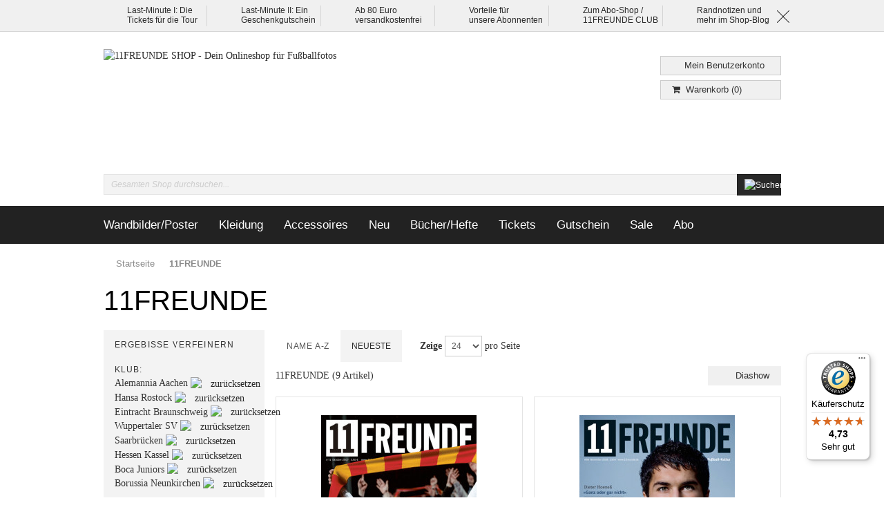

--- FILE ---
content_type: application/x-javascript; charset=utf-8
request_url: https://consent.cookiebot.com/e09c83c2-0143-4e19-a079-3ef8ed75e8e2/cc.js?renew=false&referer=shop.11freunde.de&dnt=false&init=false
body_size: 210
content:
if(console){var cookiedomainwarning='Error: The domain SHOP.11FREUNDE.DE is not authorized to show the cookie banner for domain group ID e09c83c2-0143-4e19-a079-3ef8ed75e8e2. Please add it to the domain group in the Cookiebot Manager to authorize the domain.';if(typeof console.warn === 'function'){console.warn(cookiedomainwarning)}else{console.log(cookiedomainwarning)}};